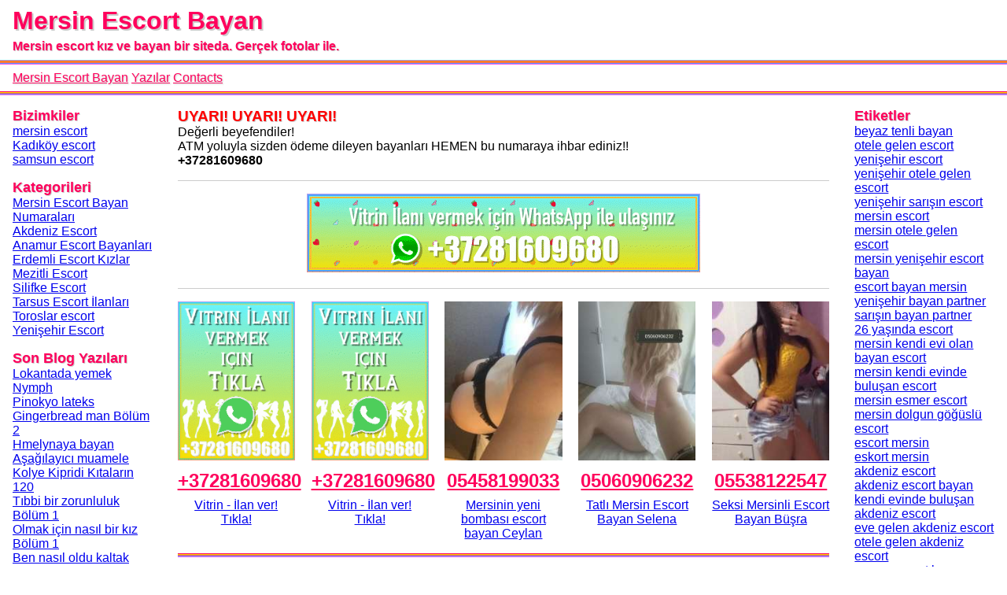

--- FILE ---
content_type: text/html; charset=UTF-8
request_url: https://www.alltattooideas.com/etiket/fit-vucutlu-escort/2
body_size: 12718
content:
    <!DOCTYPE html>
    <html lang="tr-TR">
    <head>
        <meta http-equiv="X-UA-Compatible" content="IE=edge">
	    <meta name="viewport" content="width=device-width, initial-scale=1">
        <meta http-equiv="Content-Type" content="text/html; charset=UTF-8" />
        <title>fit vücutlu escort | Mersin Escort Bayan #2</title>
        <meta name="description" content="fit vücutlu escort - Bizim yeni Mersin Escort Bayan sitesine hoş geldiniz.Mersinin en kaliteli escort bayanları sizin hizmetinizde, değerli beyefendiler.Bizim bayanları arayın, hayatın tadını çıkarın! #2">
        <meta name="googlebot" content="noarchive">
        <link rel="amphtml" href="https://bestofbest.alltattooideas.com/amp/etiket/fit-vucutlu-escort/2">
        <meta name="keywords" content="fit vücutlu escort, mersin escort, escort mersin, bayan escort mersin, escort bayan mersin, mersin escort bayan, escort kızlar mersin">
        <link rel="canonical" href="https://www.alltattooideas.com/etiket/fit-vucutlu-escort">
        <meta property="og:locale" content="tr_TR" />
        <meta property="og:type" content="website" />
        <meta property="og:title" content="fit vücutlu escort | Mersin Escort Bayan #2" />
        <meta property="og:description" content="fit vücutlu escort - Bizim yeni Mersin Escort Bayan sitesine hoş geldiniz.Mersinin en kaliteli escort bayanları sizin hizmetinizde, değerli beyefendiler.Bizim bayanları arayın, hayatın tadını çıkarın! #2" />
        <meta property="og:url" content="https://www.alltattooideas.com/etiket/fit-vucutlu-escort" />
        <meta property="og:site_name" content="Mersin Escort Bayan" />
        <meta property="og:image" content="https://www.alltattooideas.com/favicon-32x32.png">
        <meta name="twitter:card" content="summary" />
        <meta name="twitter:description" content="fit vücutlu escort - Bizim yeni Mersin Escort Bayan sitesine hoş geldiniz.Mersinin en kaliteli escort bayanları sizin hizmetinizde, değerli beyefendiler.Bizim bayanları arayın, hayatın tadını çıkarın! #2" />
        <meta name="twitter:title" content="fit vücutlu escort | Mersin Escort Bayan #2" />
        <link rel="apple-touch-icon" sizes="180x180" href="/apple-touch-icon.png">
		<link rel="icon" type="image/png" sizes="32x32" href="/favicon-32x32.png">
		<link rel="icon" type="image/png" sizes="16x16" href="/favicon-16x16.png">
		<link rel="manifest" href="/manifest.json">
		<link rel="manifest" href="/site.webmanifest">
		<meta name="mobile-web-app-capable" content="yes">
		<meta name="apple-mobile-web-app-capable" content="yes">
		<meta name="application-name" content="Mersin Escort">
		<meta name="apple-mobile-web-app-title" content="Escort">
		<meta name="theme-color" content="#000">
		<meta name="msapplication-navbutton-color" content="#000">
		<meta name="apple-mobile-web-app-status-bar-style" content="black-translucent">
		<meta name="msapplication-starturl" content="/">
		<link rel="mask-icon" href="/safari-pinned-tab.svg" color="#5bbad5">
		<meta name="msapplication-TileColor" content="#000">
		<meta name="theme-color" content="#000">
        <script type='application/ld+json'>{"@context":"http:\/\/schema.org","@type":"WebSite","@id":"#website","url":"https:\/\/www.alltattooideas.com","name":"fit vücutlu escort | Mersin Escort Bayan #2","alternateName":"Mersin Escort Bayan"}</script>
        <script type='application/ld+json'>{"@context":"http:\/\/schema.org","@type":"Person","url":"https:\/\/www.alltattooideas.com","sameAs":[],"@id":"#person","name":"Mersin Escort Bayan"}</script>
        <style>
            *{
                font-family: "Helvetica Neue", Helvetica, Arial, sans-serif;
                margin: 0;
                padding: 0;
            }

            ul li{
                list-style: none;
            }

            header{
                text-shadow: 2px 2px 0px #CCC;
            }

            header h1, header .like_h1{
                font-size: 2rem;
                padding: 0.5rem 1rem;
                padding-bottom: 0;
                color: #FF005C;
                font-weight: bold;
                margin-bottom: 0.3rem;
                display: block;
            }

            header h2, header .like_h2{
                padding: 0.5rem 1rem;
                padding-top: 0;
                font-size: 1rem;
                text-shadow: 1px 1px 0px #CCC;
                color: #FF005C;
                border-bottom: 1px solid #9BFFD9;
                font-weight: bold;
                margin-bottom: 0rem;
                display: block;
            }

            .ilan .sep{
                margin-top: 1rem;
            }

            .ilan .sep2{
                margin-bottom: 1rem;
            }

            .sep, .sep2{
                display: block;
                height: 1px;
                width: 100%;
            }

            .sep{
                border-top: 1px solid #FF005C;
                background-color: #FFDB00;
                border-bottom: 1px solid #FF5050;
            }

            .sep2{
                border-top: 1px solid #50A0FF;
                background-color: #FF50E9;
            }

            header nav, footer nav{
                padding: 0.5rem 1rem;
                background-color: #FFF;
                box-shadow: 0px 2px 0px #CCC;
            }

            header nav ul li, footer nav ul li{
                display: inline-block;
            }

            header nav ul li a, footer nav ul li a{
                color: #FF005C;
                text-shadow: 1px 1px 2px #CCC;
                text-decoration: underline;
                font-size: 1rem;
            }


            footer{
                text-align: center;
                border-top: 1px solid #FFDB00;
                color: #CCC;
            }

            #site-container{
                display: flex;
                flex-wrap: nowrap;
            }

            #site-main{
                width: 70%;
                margin: 1rem;
            }

            .side-panel{
                width: 15%;
                margin: 0 1rem;
                font-size: 1rem;
            }

            .side-panel h5, .ilan h5{
                font-size: 1.1rem;
                color: #FF005C;
                font-weight: bold;
                margin-top: 1rem;
                text-shadow: 1px 1px 0px #CCC;
            }

            .sayfalar{
                padding: 1rem 0;
            }

            .sayfalar li{
                display: inline-block;
                margin-right: 0.5rem;
            }

            .kopi{
                font-size: 0.7rem;
                color: #CCC;
                margin: 0.5rem;
            }

            .ilan{
                padding: 1rem 0;
                border-bottom: 1px solid #CCC;
            }

            .ilan:first-of-type{
                padding-top: 0;
            }

            .warning{
                color: #F00;
                text-shadow: 1px 1px 0px #CCC;
            }

            .hanalar{
                display: flex;
                flex-wrap: wrap;
                justify-content: space-between;
                justify-items: center;
                text-align: center;
            }

            .hana{
                width: 18%;
                text-align: center;
                vertical-align: middle;
            }

            .hana img{
                max-width: 100%;
            }

            .tel{
                margin: 0.5rem 0;
            }

            .tel a{
                color: #FF005C;
                font-weight: bolder;
            }

            .ilan .tel{
                font-size: 1.5rem;
            }

            .ilan .sekiller{
                text-align: center;
                margin: 1rem;
            }

            .ilan .sekiller img{
                vertical-align: middle;
                margin: 1rem;
            }

            .ilan .etiketler{
                margin: 0.5rem 0;
            }

            .ilan h1 {
                font-size: 2rem;
                color: #FF005C;
                text-shadow: 2px 2px 0px #CCC;
            }

            blockquote {
                border-left: 0.3rem solid #FF005C;
                margin: 1rem 0;
                padding: 1.5rem;
                quotes: "\2018""\2019";
                font-size: 1.4rem;
                color: #FFF;
                background-color: #ff899c;
            }
            blockquote:before {
                color: #FFF;
                content: open-quote;
                font-size: 4rem;
                line-height: 0.1rem;
                margin-right: 0.25rem;
                vertical-align: -0.4rem;
            }
            blockquote:after {
                color: #FFF;
                content: close-quote;
                font-size: 4rem;
                line-height: 0.1rem;
                margin-left: 0.25rem;
                vertical-align: -0.4rem;
            }
            blockquote p {
                display: inline;
            }

            .benzer{
            }

            .benzer img{
                vertical-align: middle;
                margin: 0.5rem 0.5rem 0.5rem 0;
            }

            .short-description{
                font-style: italic;
            }

            .short-description:first-letter{
                font-size: 2.0rem;
                font-weight: bolder;
                text-shadow: 1px 1px 0px #3B444C;
            }

            time{
                color: #FF005C;
                font-size: 0.5rem;
                font-style: italic;
            }

            .tags{
                column-count: 1;
                margin-bottom: 1rem;
            }

            @media only screen and (max-width:800px) {
                #site-container{
                    flex-wrap: wrap;
                }

                #site-main{
                    width: 100%;
                }

                .side-panel{
                    width: 100%;
                }

                .tags{
                    column-count: 3;
                    font-size: 2vmax;
                }

                .sayfalar{
                    border-bottom: 1px solid #CCC;
                }

                .side-panel h5:last-of-type{
                    margin-top: 0;
                }

                .hana .isim{
                    font-size: 2vmax;
                }


                .hana p.tel{
                    font-size: 2vmax;
                }
            }

            img {
                opacity: 1;
                transition: opacity 1s;

                max-width: 100%;
            }

            img[data-src] {
                opacity: 0;
            }
	    </style>
    </head>
    <body itemscope itemtype="http://schema.org/WebPage">
    <header itemscope itemtype="http://schema.org/WPHeader">
                <div class="logo">
                                <p class="like_h1" itemprop="name">Mersin Escort Bayan</p>
                    <h class="like_h2">Mersin escort kız ve bayan bir siteda. Gerçek fotolar ile.</h>
                        <div class="sep"></div>
            <div class="sep2"></div>
        </div>
        <nav itemscope itemtype="http://schema.org/SiteNavigationElement">
            <ul class="nmenu">
                		        	<li><a itemprop="url" href="https://www.alltattooideas.com" title="Mersin Escort Bayan"><span itemprop="name">Mersin Escort Bayan</span></a></li>
		        			                    <li><a itemprop="url" href="https://www.alltattooideas.com/blog" title="Yazılar"><span itemprop="name">Yazılar</span></a></li>
			                                <li><a itemprop="url" href="https://www.alltattooideas.com/contacts" title="Contacts"><span itemprop="name">Contacts</span></a></li>
                            </ul>
        </nav>
        <div class="sep"></div>
        <div class="sep2"></div>
    </header>
    <div id="site-container">
        <div class="side-panel" id="kategoriler"  role="complementary" itemscope itemtype="http://schema.org/WPSideBar">
            <h5 itemprop="name">Bizimkiler</h5>
<ul itemscope itemtype="http://schema.org/SiteNavigationElement">
	<li><a itemprop="url" href="https://www.mersinforum.net/"><span itemprop="name">mersin escort</span></a></li>
	<li><a itemprop="url" href="https://miladyescorts.com/"><span itemprop="name">Kadıköy escort</span></a></li>
	<li><a itemprop="url" href="https://www.samsunescortbayan.biz/"><span itemprop="name">samsun escort</span></a></li>
</ul>
<h5 itemprop="name">Kategorileri</h5>
<ul itemscope itemtype="http://schema.org/SiteNavigationElement">
<li><a itemprop="url" href="https://www.alltattooideas.com/kategori/mersin-escort-bayan-numaralari"><span itemprop="name">Mersin Escort Bayan Numaraları</span></a></li><li><a itemprop="url" href="https://www.alltattooideas.com/kategori/akdeniz-escort"><span itemprop="name">Akdeniz Escort</span></a></li><li><a itemprop="url" href="https://www.alltattooideas.com/kategori/anamur-escort-bayanlari"><span itemprop="name">Anamur Escort Bayanları</span></a></li><li><a itemprop="url" href="https://www.alltattooideas.com/kategori/erdemli-escort-kizlar"><span itemprop="name">Erdemli Escort Kızlar</span></a></li><li><a itemprop="url" href="https://www.alltattooideas.com/kategori/mezitli-escort"><span itemprop="name">Mezitli Escort</span></a></li><li><a itemprop="url" href="https://www.alltattooideas.com/kategori/silifke-escort"><span itemprop="name">Silifke Escort</span></a></li><li><a itemprop="url" href="https://www.alltattooideas.com/kategori/tarsus-escort-ilanlari"><span itemprop="name">Tarsus Escort İlanları</span></a></li><li><a itemprop="url" href="https://www.alltattooideas.com/kategori/toroslar-escort"><span itemprop="name">Toroslar escort</span></a></li><li><a itemprop="url" href="https://www.alltattooideas.com/kategori/yenisehir-escort"><span itemprop="name">Yenişehir Escort</span></a></li></ul>
<h5 itemprop="name">Son Blog Yazıları</h5>
<ul itemscope itemtype="http://schema.org/SiteNavigationElement">
<li><a itemprop="url" href="https://www.alltattooideas.com/blog/lokantada-yemek-35"><span itemprop="name">Lokantada yemek</span></a></li><li><a itemprop="url" href="https://www.alltattooideas.com/blog/nymph-34"><span itemprop="name">Nymph</span></a></li><li><a itemprop="url" href="https://www.alltattooideas.com/blog/pinokyo-lateks-33"><span itemprop="name">Pinokyo lateks</span></a></li><li><a itemprop="url" href="https://www.alltattooideas.com/blog/gingerbread-man-bolum-2-32"><span itemprop="name">Gingerbread man Bölüm 2</span></a></li><li><a itemprop="url" href="https://www.alltattooideas.com/blog/hmelynaya-bayan-31"><span itemprop="name">Hmelynaya bayan</span></a></li><li><a itemprop="url" href="https://www.alltattooideas.com/blog/asagilayici-muamele-30"><span itemprop="name">Aşağılayıcı muamele</span></a></li><li><a itemprop="url" href="https://www.alltattooideas.com/blog/kolye-kipridi-kitalarin-120-29"><span itemprop="name">Kolye Kipridi Kıtaların 120</span></a></li><li><a itemprop="url" href="https://www.alltattooideas.com/blog/tibbi-bir-zorunluluk-bolum-1-27"><span itemprop="name">Tıbbi bir zorunluluk Bölüm 1</span></a></li><li><a itemprop="url" href="https://www.alltattooideas.com/blog/olmak-icin-nasil-bir-kiz-bolum-1-28"><span itemprop="name">Olmak için nasıl bir kız Bölüm 1</span></a></li><li><a itemprop="url" href="https://www.alltattooideas.com/blog/ben-nasil-oldu-kaltak-(intro)-26"><span itemprop="name">Ben nasıl oldu kaltak (Intro)</span></a></li></ul>        </div>
        <div role="main" itemscope itemprop="mainContentOfPage" id="site-main">
            <div class="ilan">
	<h3 class="warning">UYARI! UYARI! UYARI!</h3>
	<p>Değerli beyefendiler!</p>
	<p>ATM yoluyla sizden ödeme dileyen bayanları HEMEN bu numaraya ihbar ediniz!!</p>
	<p><strong>+37281609680</strong></p>
</div>
<div class="ilan">
    <div align="center">
        <a href="https://www.alltattooideas.com/contacts"><img alt="Contacts" class="lazy" data-src="https://www.alltattooideas.com/vertical.png"/></a>
    </div>
</div>
<div class="ilan hanalar">
    <div class="hana">
    <a href="https://www.alltattooideas.com/contacts"><img class="lazy" alt="Vitrin - İlan ver!<br>Tıkla!" data-src="https://www.alltattooideas.com/horizontal.png"/></a>
    <p class="tel">
        <a href="https://www.alltattooideas.com/contacts">+37281609680</a>
    </p>
    <p class="isim">
        <a href="https://www.alltattooideas.com/contacts">Vitrin - İlan ver!<br>Tıkla!</a>
    </p>
</div><div class="hana">
    <a href="https://www.alltattooideas.com/contacts"><img class="lazy" alt="Vitrin - İlan ver!<br>Tıkla!" data-src="https://www.alltattooideas.com/horizontal.png"/></a>
    <p class="tel">
        <a href="https://www.alltattooideas.com/contacts">+37281609680</a>
    </p>
    <p class="isim">
        <a href="https://www.alltattooideas.com/contacts">Vitrin - İlan ver!<br>Tıkla!</a>
    </p>
</div><div class="hana">
    <a href="https://www.alltattooideas.com/bayan/mersinin-yeni-bombasi-escort-bayan-ceylan-14"><img class="lazy" alt="Mersinin yeni bombası escort bayan Ceylan" data-src="https://www.alltattooideas.com/uploads/crop/170/230/mersinin-yeni-bombasi-escort-bayan-ceylan-14-3.jpg"/></a>
    <p class="tel">
        <a href="https://www.alltattooideas.com/bayan/mersinin-yeni-bombasi-escort-bayan-ceylan-14">05458199033</a>
    </p>
    <p class="isim">
        <a href="https://www.alltattooideas.com/bayan/mersinin-yeni-bombasi-escort-bayan-ceylan-14">Mersinin yeni bombası escort bayan Ceylan</a>
    </p>
</div><div class="hana">
    <a href="https://www.alltattooideas.com/bayan/tatli-mersin-escort-bayan-selena-3"><img class="lazy" alt="Tatlı Mersin Escort Bayan Selena" data-src="https://www.alltattooideas.com/uploads/crop/170/230/tatli-mersin-escort-bayan-selena-3-3.jpg"/></a>
    <p class="tel">
        <a href="https://www.alltattooideas.com/bayan/tatli-mersin-escort-bayan-selena-3">05060906232</a>
    </p>
    <p class="isim">
        <a href="https://www.alltattooideas.com/bayan/tatli-mersin-escort-bayan-selena-3">Tatlı Mersin Escort Bayan Selena</a>
    </p>
</div><div class="hana">
    <a href="https://www.alltattooideas.com/bayan/seksi-mersinli-escort-bayan-busra-4"><img class="lazy" alt="Seksi Mersinli Escort Bayan Büşra" data-src="https://www.alltattooideas.com/uploads/crop/170/230/seksi-mersinli-escort-bayan-busra-4-2.jpg"/></a>
    <p class="tel">
        <a href="https://www.alltattooideas.com/bayan/seksi-mersinli-escort-bayan-busra-4">05538122547</a>
    </p>
    <p class="isim">
        <a href="https://www.alltattooideas.com/bayan/seksi-mersinli-escort-bayan-busra-4">Seksi Mersinli Escort Bayan Büşra</a>
    </p>
</div>                <div class="sep"></div>
                <div class="sep2"></div>
                <div class="hana">
    <a href="https://www.alltattooideas.com/bayan/erdemli-mersin-escort-bayan-didem-5"><img class="lazy" alt="Erdemli Mersin Escort Bayan Didem" data-src="https://www.alltattooideas.com/uploads/crop/170/230/erdemli-mersin-escort-bayan-didem-5-3.jpg"/></a>
    <p class="tel">
        <a href="https://www.alltattooideas.com/bayan/erdemli-mersin-escort-bayan-didem-5">05388559433</a>
    </p>
    <p class="isim">
        <a href="https://www.alltattooideas.com/bayan/erdemli-mersin-escort-bayan-didem-5">Erdemli Mersin Escort Bayan Didem</a>
    </p>
</div><div class="hana">
    <a href="https://www.alltattooideas.com/contacts"><img class="lazy" alt="Vitrin - İlan ver!<br>Tıkla!" data-src="https://www.alltattooideas.com/horizontal.png"/></a>
    <p class="tel">
        <a href="https://www.alltattooideas.com/contacts">+37281609680</a>
    </p>
    <p class="isim">
        <a href="https://www.alltattooideas.com/contacts">Vitrin - İlan ver!<br>Tıkla!</a>
    </p>
</div><div class="hana">
    <a href="https://www.alltattooideas.com/bayan/son-kalite-mersin-escort-bayan-nurgul-7"><img class="lazy" alt="Son kalite Mersin Escort Bayan Nurgül" data-src="https://www.alltattooideas.com/uploads/crop/170/230/son-kalite-mersin-escort-bayan-nurgul-7-5.jpg"/></a>
    <p class="tel">
        <a href="https://www.alltattooideas.com/bayan/son-kalite-mersin-escort-bayan-nurgul-7">05419017759</a>
    </p>
    <p class="isim">
        <a href="https://www.alltattooideas.com/bayan/son-kalite-mersin-escort-bayan-nurgul-7">Son kalite Mersin Escort Bayan Nurgül</a>
    </p>
</div><div class="hana">
    <a href="https://www.alltattooideas.com/bayan/toroslar-yeni-seksapel-escort-mariana-10"><img class="lazy" alt="Toroslar yeni seksapel escort Mariana" data-src="https://www.alltattooideas.com/uploads/crop/170/230/toroslar-yeni-seksapel-escort-mariana-10-2.jpg"/></a>
    <p class="tel">
        <a href="https://www.alltattooideas.com/bayan/toroslar-yeni-seksapel-escort-mariana-10">05394409765</a>
    </p>
    <p class="isim">
        <a href="https://www.alltattooideas.com/bayan/toroslar-yeni-seksapel-escort-mariana-10">Toroslar yeni seksapel escort Mariana</a>
    </p>
</div><div class="hana">
    <a href="https://www.alltattooideas.com/contacts"><img class="lazy" alt="Vitrin - İlan ver!<br>Tıkla!" data-src="https://www.alltattooideas.com/horizontal.png"/></a>
    <p class="tel">
        <a href="https://www.alltattooideas.com/contacts">+37281609680</a>
    </p>
    <p class="isim">
        <a href="https://www.alltattooideas.com/contacts">Vitrin - İlan ver!<br>Tıkla!</a>
    </p>
</div></div>                <div class="ilan">
	                <div class="breadcrumbs">
					    <h3 itemscope itemtype="http://schema.org/BreadcrumbList">
					        <span itemprop="itemListElement" itemscope itemtype="http://schema.org/ListItem"><a itemprop="url" href="https://www.alltattooideas.com" class="bread"><span itemprop="name">Mersin Escort Bayan</span></a></span> &raquo;
					    </h3>
					    <h1><span itemprop="itemListElement" itemscope itemtype="http://schema.org/ListItem"><strong itemprop="name">fit vücutlu escort</strong></span></h1>
					</div>
                </div>
                
<div class="ilan">
	<h2><a href="https://www.alltattooideas.com/bayan/kusursuz-masaj-yapan-kiz-hurriyet-2741">Kusursuz masaj yapan kız Hürriyet</a></h2>
	<div class="sekiller">
							<a href="https://www.alltattooideas.com/bayan/kusursuz-masaj-yapan-kiz-hurriyet-2741"><img alt="Kusursuz masaj yapan kız Hürriyet" data-src="https://www.alltattooideas.com/uploads/200/kusursuz-masaj-yapan-kiz-hurriyet-2741-1.jpg"></a>
							<a href="https://www.alltattooideas.com/bayan/kusursuz-masaj-yapan-kiz-hurriyet-2741"><img alt="Kusursuz masaj yapan kız Hürriyet" data-src="https://www.alltattooideas.com/uploads/200/kusursuz-masaj-yapan-kiz-hurriyet-2741-2.jpg"></a>
							<a href="https://www.alltattooideas.com/bayan/kusursuz-masaj-yapan-kiz-hurriyet-2741"><img alt="Kusursuz masaj yapan kız Hürriyet" data-src="https://www.alltattooideas.com/uploads/200/kusursuz-masaj-yapan-kiz-hurriyet-2741-3.jpg"></a>
			</div>
	<div class="tel">
	   <a href="tel:"> </a>
	</div>
	<div>
		Tam sürtme gören kız Hürriyet. Merhaba değerli beyler iki kız arkadaş benzer ilişkide escort olmaya karar verdik. Görüşmelerimiz şişli escort tıpkı &#8217;deki evinde gerçekleşmektedir. münasebetde Bakım cazip biçimde sex memnuniyeti verecek popüler son derece titiz ve etkisiyle hazzı üst noktalara taşımasını nefis bilen endamıyla benzersi hatunlardanım, bir arada olduğu gençlere uç noktalarda birliktelik kalitesi verecek dek özgür takılan seksapel şeylerdenim mesleğimi kalpten icra eden biriyimdir. ilişkide Bu bu yuzden de size tatmin sağlamak nedeniyle bileyimden gelen her bir şeyi her türlü zaman veriyorum <strong>escort akdeniz</strong> ve de bu konuda oldukça iddialı olduğumu belirmek istiyorum. ilişkide Kültürlü, her türlü konuda sohbet edebilen, hedd ve kısıtsız heyecanlar yaşamaktan  haz  <br> duyan, yeniliklere açık, çok yönlü beyefendilerle arkadaş olmayı arzusunda olan biriyim. münasebetde İstanbul escort karı tıpkı siz erlerin her türlü türlü yatak oyunlarinize arkadaşlık etmekten geniş lezzet <br> duyuyorum. münasebetde Alıcı fiziği ile misafirlerini karşılayan Nazlı, bütün zaman tecrübesi hesabında onlara hoş vakitler yaşatabilmektedir. temasda Her türlü benim ile her birge vakit geçirmek isteyeceksiniz. temasda		<a href="https://www.alltattooideas.com/bayan/kusursuz-masaj-yapan-kiz-hurriyet-2741">Devam...</a>
	</div>
	<div class="etiketler">
						<span><a rel="nofollow" href="https://www.alltattooideas.com/etiket/silifke-escort-bayan">silifke escort bayan</a></span>
						<span><a rel="nofollow" href="https://www.alltattooideas.com/etiket/fit-vucutlu-escort">fit vücutlu escort</a></span>
						<span><a rel="nofollow" href="https://www.alltattooideas.com/etiket/toroslar-kendi-evinde-bulusan-escort-bayan">toroslar kendi evinde buluşan escort bayan</a></span>
						<span><a rel="nofollow" href="https://www.alltattooideas.com/etiket/atesli-escort">ateşli escort</a></span>
			</div>
	<time datetime="2025-09-17 10:42:24">17 Eylül 2025 10:42:24</time>
</div>
<div class="ilan">
	<h2><a href="https://www.alltattooideas.com/bayan/elit-gercek-fotografli-fikret-2732">Elit gerçek fotoğraflı Fikret</a></h2>
	<div class="sekiller">
							<a href="https://www.alltattooideas.com/bayan/elit-gercek-fotografli-fikret-2732"><img alt="Elit gerçek fotoğraflı Fikret" data-src="https://www.alltattooideas.com/uploads/200/elit-gercek-fotografli-fikret-2732-1.jpg"></a>
							<a href="https://www.alltattooideas.com/bayan/elit-gercek-fotografli-fikret-2732"><img alt="Elit gerçek fotoğraflı Fikret" data-src="https://www.alltattooideas.com/uploads/200/elit-gercek-fotografli-fikret-2732-2.jpg"></a>
							<a href="https://www.alltattooideas.com/bayan/elit-gercek-fotografli-fikret-2732"><img alt="Elit gerçek fotoğraflı Fikret" data-src="https://www.alltattooideas.com/uploads/200/elit-gercek-fotografli-fikret-2732-3.jpg"></a>
			</div>
	<div class="tel">
	   <a href="tel:"> </a>
	</div>
	<div>
		Kaliteli asıl fotoğraflı Fikret. Selam ben Cemre yaşım 28 kilom 65 boyum 162. 23 yaşım vardır 1. temasda Tadımı en güzel olan konumların da sizler üçün sunarak taze olan bu tatlar göre tecrübe elde etmenizi de sağlayarak en bütün olan hizmetim içeriden farkımı da yaşamanız nedeniyle bekliyorum. münasebetde Zıt birliktelik bağ ve kondomsuz münasebet hariç herşey diyebiliriz. münasebetde Kaliteli, ateşli ve hedd ve kısıtsız olan <strong>tarsus yenice escort</strong> görüşmelerimde yer almaya gelmiş o erkeklere kendimi vermekten, samimiyetimi dayatmaktan, onlardan da tıpkı şeyleri beklemekten de mesela asla zıt durmam durmayacağım da. münasebetde Geri ilişki ve condomsuz ilişki elbette yapmıyorum. fotoğraflar amatör çekimdir ve benimdir. temasda E hali ile benim benzer olacak olan hepsi erkek ile her birlikte de ateşli anlarımı zevkini elde etmek göre şurda yerimi almış bulunuyorum diyebilirim. ilişkide		<a href="https://www.alltattooideas.com/bayan/elit-gercek-fotografli-fikret-2732">Devam...</a>
	</div>
	<div class="etiketler">
						<span><a rel="nofollow" href="https://www.alltattooideas.com/etiket/kendi-yeri-olan-mezitli-escort">kendi yeri olan mezitli escort</a></span>
						<span><a rel="nofollow" href="https://www.alltattooideas.com/etiket/gercek-fotografli-mezitli-escort">gerçek fotoğraflı mezitli escort</a></span>
						<span><a rel="nofollow" href="https://www.alltattooideas.com/etiket/fit-vucutlu-escort">fit vücutlu escort</a></span>
						<span><a rel="nofollow" href="https://www.alltattooideas.com/etiket/gercek-fotografli-toroslar-escort">gerçek fotoğraflı toroslar escort</a></span>
			</div>
	<time datetime="2025-09-14 07:52:32">14 Eylül 2025 07:52:32</time>
</div>
<div class="ilan">
	<h2><a href="https://www.alltattooideas.com/bayan/bastan-cikaran-balik-etli-kiz-aysan-2721">Baştan çıkaran balık etli kız Ayşan</a></h2>
	<div class="sekiller">
							<a href="https://www.alltattooideas.com/bayan/bastan-cikaran-balik-etli-kiz-aysan-2721"><img alt="Baştan çıkaran balık etli kız Ayşan" data-src="https://www.alltattooideas.com/uploads/200/bastan-cikaran-balik-etli-kiz-aysan-2721-1.jpg"></a>
							<a href="https://www.alltattooideas.com/bayan/bastan-cikaran-balik-etli-kiz-aysan-2721"><img alt="Baştan çıkaran balık etli kız Ayşan" data-src="https://www.alltattooideas.com/uploads/200/bastan-cikaran-balik-etli-kiz-aysan-2721-2.jpg"></a>
							<a href="https://www.alltattooideas.com/bayan/bastan-cikaran-balik-etli-kiz-aysan-2721"><img alt="Baştan çıkaran balık etli kız Ayşan" data-src="https://www.alltattooideas.com/uploads/200/bastan-cikaran-balik-etli-kiz-aysan-2721-3.jpg"></a>
			</div>
	<div class="tel">
	   <a href="tel:"> </a>
	</div>
	<div>
		Yeniden çıkaran balık etli kız Ayşan. Erkekler merhaba ben Kayra, İstanbul&#8217;un en iyi çıtır eskort kızlarından biriyim. Herkese İstanbul&#8217;dan Sevgiler. Boyumla ve kilomla sizleri mest edebilecek bu dünyadan alıp sana farklı rüyalara hayallere götürebilecek bir bayanım. 69, kilom 62 dir.  Fotolarımdan da zayıf çok verdiğim hizmetleri anlarsınız zaten. ilişkide Ama ben görüşmelerimden önce <strong>esc mersin</strong> müşterimin fantezisini öğrenerek kendimi ona nedeniyle hazırlıyor ve görüşmeye o şekilde gidiyorum. temasda şehrin escort hayatının bir süredir içinde çalışmaktayım ve aslında da zarif olduğumu söyleyebilirim, çünkü benim hepsi memnuniyetim müşterimin güzel olmuş halde, iyi bir şekilde gülümseyerek bana attığı bakışlardan aldığım hazda gizlidir.   Eks birliktelik ilişkiye girmiyorum. münasebetde		<a href="https://www.alltattooideas.com/bayan/bastan-cikaran-balik-etli-kiz-aysan-2721">Devam...</a>
	</div>
	<div class="etiketler">
						<span><a rel="nofollow" href="https://www.alltattooideas.com/etiket/fit-vucutlu-escort">fit vücutlu escort</a></span>
						<span><a rel="nofollow" href="https://www.alltattooideas.com/etiket/gercek-fotografli-tarsus-escort-bayan">gerçek fotoğraflı tarsus escort bayan</a></span>
						<span><a rel="nofollow" href="https://www.alltattooideas.com/etiket/toroslar-escort">toroslar escort</a></span>
						<span><a rel="nofollow" href="https://www.alltattooideas.com/etiket/kumral-escort">kumral escort</a></span>
			</div>
	<time datetime="2025-09-10 10:12:10">10 Eylül 2025 10:12:10</time>
</div>
<div class="ilan">
	<h2><a href="https://www.alltattooideas.com/bayan/benzersiz-masoz-kadin-diler-2720">Benzersiz masöz kadın Diler</a></h2>
	<div class="sekiller">
							<a href="https://www.alltattooideas.com/bayan/benzersiz-masoz-kadin-diler-2720"><img alt="Benzersiz masöz kadın Diler" data-src="https://www.alltattooideas.com/uploads/200/benzersiz-masoz-kadin-diler-2720-1.jpeg"></a>
							<a href="https://www.alltattooideas.com/bayan/benzersiz-masoz-kadin-diler-2720"><img alt="Benzersiz masöz kadın Diler" data-src="https://www.alltattooideas.com/uploads/200/benzersiz-masoz-kadin-diler-2720-2.jpeg"></a>
							<a href="https://www.alltattooideas.com/bayan/benzersiz-masoz-kadin-diler-2720"><img alt="Benzersiz masöz kadın Diler" data-src="https://www.alltattooideas.com/uploads/200/benzersiz-masoz-kadin-diler-2720-3.jpeg"></a>
			</div>
	<div class="tel">
	   <a href="tel:"> </a>
	</div>
	<div>
		Unutamayacağınız masöz karı Diler. Bundan bu gibi tenha duş almaktan farklı fantezilerden sıkılan beyler merhaba ben erkekleri bu dertlerinizden ve aklınızdan çıkmak bilmeyen fantezileriniz den kurtaracak olan eskort bayanım.  30 yaşım var 172 boyunda, 70 kilo rus bir güzelim. münasebetde İstanbul&#8217;a taze taşınan Karina gene de önce eskortluk deneyimi yaşamadığını ve bu işe ham girdiğini <strong>mersin escort sitesi</strong> belirtiyor. ilişkide Dizi dışarısı spor etine zevkli geceleri teklif dair pek mahir bir harika eş aynı ne gerekiyorsa bunu da sağlamaktan zevk aldığımı söylemeliyim.  hususi<br> içeriden bir kızım. 65 uzunluqunda ve 50 kilodur. ndayım, özellikle otel görüşmesi yapıyorum, evlere gelmiyom özel yerim yok.  Yepyeni son eklenen bayan profillerini keyifle incelemeye razı mısınız?tel :. münasebetde		<a href="https://www.alltattooideas.com/bayan/benzersiz-masoz-kadin-diler-2720">Devam...</a>
	</div>
	<div class="etiketler">
						<span><a rel="nofollow" href="https://www.alltattooideas.com/etiket/26-yasinda-escort">26 yaşında escort</a></span>
						<span><a rel="nofollow" href="https://www.alltattooideas.com/etiket/kendi-yeri-olan-mezitli-escort">kendi yeri olan mezitli escort</a></span>
						<span><a rel="nofollow" href="https://www.alltattooideas.com/etiket/fit-vucutlu-escort">fit vücutlu escort</a></span>
						<span><a rel="nofollow" href="https://www.alltattooideas.com/etiket/otele-gelen-mersin-escort">otele gelen mersin escort</a></span>
			</div>
	<time datetime="2025-09-10 09:19:11">10 Eylül 2025 09:19:11</time>
</div>
<div class="ilan">
	<h2><a href="https://www.alltattooideas.com/bayan/sik-on-sevisme-yapan-kadin-ismihan-2703">Şık ön sevişme yapan kadın Ismihan</a></h2>
	<div class="sekiller">
							<a href="https://www.alltattooideas.com/bayan/sik-on-sevisme-yapan-kadin-ismihan-2703"><img alt="Şık ön sevişme yapan kadın Ismihan" data-src="https://www.alltattooideas.com/uploads/200/sik-on-sevisme-yapan-kadin-ismihan-2703-1.jpeg"></a>
							<a href="https://www.alltattooideas.com/bayan/sik-on-sevisme-yapan-kadin-ismihan-2703"><img alt="Şık ön sevişme yapan kadın Ismihan" data-src="https://www.alltattooideas.com/uploads/200/sik-on-sevisme-yapan-kadin-ismihan-2703-2.jpeg"></a>
							<a href="https://www.alltattooideas.com/bayan/sik-on-sevisme-yapan-kadin-ismihan-2703"><img alt="Şık ön sevişme yapan kadın Ismihan" data-src="https://www.alltattooideas.com/uploads/200/sik-on-sevisme-yapan-kadin-ismihan-2703-3.jpeg"></a>
			</div>
	<div class="tel">
	   <a href="tel:"> </a>
	</div>
	<div>
		Etkileyici ön sex gören eş Ismihan. Beyefendiler merhaba. Herkese İstanbul&#8217;dan Sevgiler. Sıcacık ilişkileri arzusunda olan ve keyfiyetli baylara de bunları yaşatan Vika. münasebetde İnsanoğlunun yapısı gereğince herhangi bir şekilde bu stil yalnız düze olan yaşantılar içinde çok uzun bir süre yaşayabilmesine imkan yoktur bence.  Gizli hayaller ile türk lokumu kıvamında dünyamda emin ol ki erkeklerin <strong>escort akdeniz</strong> nedeniyle de bir yer var. ilişkide sınırsız bir bayan escort arıyorsanız, vücudumun güzelliyle eşsiz bir münasebet içerisinde yer alabilmek ve bir sevgili edasıyla spor keyif sürmek göre beni kesinlikle seçenek etmelisiniz.  Benim tıpkı seks  yapmaga aşık olan ve nefessiz şekilde seks yapabileceğim sekse seven baylara ihtiyacım var. ilişkide Hizmetlerimde sınır tanımıyorum. temasda		<a href="https://www.alltattooideas.com/bayan/sik-on-sevisme-yapan-kadin-ismihan-2703">Devam...</a>
	</div>
	<div class="etiketler">
						<span><a rel="nofollow" href="https://www.alltattooideas.com/etiket/kendi-yeri-olan-escort-bayan">kendi yeri olan escort bayan</a></span>
						<span><a rel="nofollow" href="https://www.alltattooideas.com/etiket/kendi-yeri-olan-tarsus-escort-bayan">kendi yeri olan tarsus escort bayan</a></span>
						<span><a rel="nofollow" href="https://www.alltattooideas.com/etiket/fit-vucutlu-escort">fit vücutlu escort</a></span>
						<span><a rel="nofollow" href="https://www.alltattooideas.com/etiket/otele">otele</a></span>
			</div>
	<time datetime="2025-09-04 14:49:37">04 Eylül 2025 14:49:37</time>
</div>
<div class="ilan">
	<h2><a href="https://www.alltattooideas.com/bayan/etkileyici-genc-hanim-akasya-2683">Etkileyici genç hanım Akasya</a></h2>
	<div class="sekiller">
							<a href="https://www.alltattooideas.com/bayan/etkileyici-genc-hanim-akasya-2683"><img alt="Etkileyici genç hanım Akasya" data-src="https://www.alltattooideas.com/uploads/200/etkileyici-genc-hanim-akasya-2683-1.jpg"></a>
							<a href="https://www.alltattooideas.com/bayan/etkileyici-genc-hanim-akasya-2683"><img alt="Etkileyici genç hanım Akasya" data-src="https://www.alltattooideas.com/uploads/200/etkileyici-genc-hanim-akasya-2683-2.jpg"></a>
							<a href="https://www.alltattooideas.com/bayan/etkileyici-genc-hanim-akasya-2683"><img alt="Etkileyici genç hanım Akasya" data-src="https://www.alltattooideas.com/uploads/200/etkileyici-genc-hanim-akasya-2683-3.jpg"></a>
			</div>
	<div class="tel">
	   <a href="tel:"> </a>
	</div>
	<div>
		Yakışıklı çıtır bayan Akasya. Dertleşmek konuşmak insanları rahatlatır diye biliyorum.  Nefis 22 yaşındayım, arkadaşım Sultan 24 yaşında. temasda Bundan şöyle bundan sonrasında da minik miktar alışılagelen görüşmelerden daha da dolaylı anın yaşanması, tatın da kat be kat henüz da özeli aynı adlandırılması herhangi tarzda de zor değil. ilişkide Resimlerin hepsini ben kendim çektim ve tamamı orijinaldir, amatör değildir geldiğim zaman resimlerin dışarıya tek çıkarsa ilişkiyi sonlandırma hakkınız mevcuttur. Hızlı bir <strong>mersin mezitli escort</strong> sağ tarzım var. 72 boyunda, 65 kiloda, yaşantısında her daim spor olan, güzel fizikli bir eş escortum. bilhassa 4 &#8211; 5 yıldız otelende buluşmalar gerçekleştiriyorum çeşitli yerde görüşmem yoktur. münasebetde Her vakit sizi tatlı yaşamaya hazır işinde son sınıf başarılı olan, istenecek tüm münasebetde Escort cinsel organı olan pozisyonlarda en özelini sergileyecek dek işine hakim endamı mükemmel kızlarla son kalite özel ortamların tadını sürecek mutlu olacaksınız. münasebetde		<a href="https://www.alltattooideas.com/bayan/etkileyici-genc-hanim-akasya-2683">Devam...</a>
	</div>
	<div class="etiketler">
						<span><a rel="nofollow" href="https://www.alltattooideas.com/etiket/mersin-kendi-evinde-bulusan-escort">mersin kendi evinde buluşan escort</a></span>
						<span><a rel="nofollow" href="https://www.alltattooideas.com/etiket/anamur-escort">anamur escort</a></span>
						<span><a rel="nofollow" href="https://www.alltattooideas.com/etiket/fit-vucutlu-escort">fit vücutlu escort</a></span>
						<span><a rel="nofollow" href="https://www.alltattooideas.com/etiket/kumral-escort">kumral escort</a></span>
			</div>
	<time datetime="2025-08-28 22:56:08">28 Ağustos 2025 22:56:08</time>
</div>
<div class="ilan">
	<h2><a href="https://www.alltattooideas.com/bayan/elit-genc-kiz-gungor-2662">Elit genç kız Güngör</a></h2>
	<div class="sekiller">
							<a href="https://www.alltattooideas.com/bayan/elit-genc-kiz-gungor-2662"><img alt="Elit genç kız Güngör" data-src="https://www.alltattooideas.com/uploads/200/elit-genc-kiz-gungor-2662-1.jpeg"></a>
							<a href="https://www.alltattooideas.com/bayan/elit-genc-kiz-gungor-2662"><img alt="Elit genç kız Güngör" data-src="https://www.alltattooideas.com/uploads/200/elit-genc-kiz-gungor-2662-2.jpeg"></a>
							<a href="https://www.alltattooideas.com/bayan/elit-genc-kiz-gungor-2662"><img alt="Elit genç kız Güngör" data-src="https://www.alltattooideas.com/uploads/200/elit-genc-kiz-gungor-2662-3.jpeg"></a>
			</div>
	<div class="tel">
	   <a href="tel:"> </a>
	</div>
	<div>
		Keyfiyetli çıtır kız Güngör. sınırsız escort Kübra ilişkide ilgili yapılan temasda escort kadın ve escort temasda eş bilgilerini yaşayan benzer veren  Sitesinden en hayat olan escort bayan ve bayan escort reklam bilgilerini hayat farksız görebilirsiniz. temasda Asla pişman sürdürmek istemiyorsanız ve sımsıcak spesiyal<br> anlar giyinmek istiyorsanız münasebetde escort bayan zeynep ‘i aramakta fayda var. münasebetde Dışarı sadece dairesinde görüşmekte.  Herkesin zevkinin başka olduğunu biliyorum ve o şuna nedeniyle de kendimle aşırı barışık bir İstanbul escort kadınım. temasda 20 yaşındayım, Geri birliktelik <strong>toroslar escort</strong> ve cim cif yapmıyorum, kondomsuz kalmıyorum. ilişkide Sizler nedeniyle özet olarak özetlemem gerekirse ki yalnız sosyal medyada karşınıza çıkabilecek o ihtiraslı<br> vücutlarla kendimi anlatabilirim, geniş balıketli kalçalara, tapılası derecede iyi ve kolay bacaklara, incecik ve iki elinizle kolaya kavrayabileceğiniz müthiş bir bele sahibim. Bana ulaşın ve sana hatırlanmaya değer bir öpüşme tecrübesini yaşatma imkânı sağlayayım sizi ben münasebetde eş eskort kadınınız Bahar sizi gözlüyor<br> olacağım. hususi<br> randevularımı ndaki otellerde ya da 4 &#8211; 5 yıldız dairesinde gerçekleştiriyorum. ilişkide		<a href="https://www.alltattooideas.com/bayan/elit-genc-kiz-gungor-2662">Devam...</a>
	</div>
	<div class="etiketler">
						<span><a rel="nofollow" href="https://www.alltattooideas.com/etiket/mersin-dolgun-goguslu-escort">mersin dolgun göğüslü escort</a></span>
						<span><a rel="nofollow" href="https://www.alltattooideas.com/etiket/gercek-fotografli-mezitli-escort">gerçek fotoğraflı mezitli escort</a></span>
						<span><a rel="nofollow" href="https://www.alltattooideas.com/etiket/fit-vucutlu-escort">fit vücutlu escort</a></span>
						<span><a rel="nofollow" href="https://www.alltattooideas.com/etiket/kumral-tenli">kumral tenli</a></span>
			</div>
	<time datetime="2025-08-22 02:07:54">22 Ağustos 2025 02:07:54</time>
</div>
<div class="ilan">
	<h2><a href="https://www.alltattooideas.com/bayan/kusursuz-dans-yapan-eskort-pelin-2659">Kusursuz dans yapan eskort Pelin</a></h2>
	<div class="sekiller">
							<a href="https://www.alltattooideas.com/bayan/kusursuz-dans-yapan-eskort-pelin-2659"><img alt="Kusursuz dans yapan eskort Pelin" data-src="https://www.alltattooideas.com/uploads/200/kusursuz-dans-yapan-eskort-pelin-2659-1.jpg"></a>
							<a href="https://www.alltattooideas.com/bayan/kusursuz-dans-yapan-eskort-pelin-2659"><img alt="Kusursuz dans yapan eskort Pelin" data-src="https://www.alltattooideas.com/uploads/200/kusursuz-dans-yapan-eskort-pelin-2659-2.jpg"></a>
							<a href="https://www.alltattooideas.com/bayan/kusursuz-dans-yapan-eskort-pelin-2659"><img alt="Kusursuz dans yapan eskort Pelin" data-src="https://www.alltattooideas.com/uploads/200/kusursuz-dans-yapan-eskort-pelin-2659-3.jpg"></a>
			</div>
	<div class="tel">
	   <a href="tel:"> </a>
	</div>
	<div>
		Tam dans eden escort Pelin. özellikle bekâr beyler devamlı bir cinsi temas hayatları olmadığından şikâyet ederken, alacakları temasda yakası eskort hizmetleri onların bu sorununu ortadan kaldırabilmektedir. temasda Diri. ilişkide İşimin hakkını veren bir eş aynı ağzının tadını bilen erkeklere bakım yaşatmak isterim. ilişkide üniversite mezunuyum. münasebetde Randevular göre spesiyal<br> evi bulunmadığından beyefendilerin <strong>mersin merkez escort</strong> Evi̇ni̇zde Ofi̇si̇ni̇zde Ve Oteli̇ni̇zde görüşüyor. ilişkide Sizleri tatmin edebilmek nedeniyle kucak dansı, striptiz, masaj, oral eşeyli bağ ve duşta cinsel ilişki dahil her bir muhtelif talebinize olumlu yanıt vereceğimi garanti etmekteyim. münasebetde Günlük sadece 1 tamam da 2 kişiyle görüşüyorum, çok görüş yapmıyorum. temasda Herkesin anlatamadığı gizli fantazileri vardır .		<a href="https://www.alltattooideas.com/bayan/kusursuz-dans-yapan-eskort-pelin-2659">Devam...</a>
	</div>
	<div class="etiketler">
						<span><a rel="nofollow" href="https://www.alltattooideas.com/etiket/silifke-escort-bayan">silifke escort bayan</a></span>
						<span><a rel="nofollow" href="https://www.alltattooideas.com/etiket/tarsus-escort">tarsus escort</a></span>
						<span><a rel="nofollow" href="https://www.alltattooideas.com/etiket/fit-vucutlu-escort">fit vücutlu escort</a></span>
						<span><a rel="nofollow" href="https://www.alltattooideas.com/etiket/toroslar-eve-gelen-escort-bayan">toroslar eve gelen escort bayan</a></span>
			</div>
	<time datetime="2025-08-21 00:36:16">21 Ağustos 2025 00:36:16</time>
</div>
<div class="ilan">
	<h2><a href="https://www.alltattooideas.com/bayan/simarik-saksocu-hanim-fikret-2612">Şımarık saksocu hanım Fikret</a></h2>
	<div class="sekiller">
							<a href="https://www.alltattooideas.com/bayan/simarik-saksocu-hanim-fikret-2612"><img alt="Şımarık saksocu hanım Fikret" data-src="https://www.alltattooideas.com/uploads/200/simarik-saksocu-hanim-fikret-2612-1.jpeg"></a>
							<a href="https://www.alltattooideas.com/bayan/simarik-saksocu-hanim-fikret-2612"><img alt="Şımarık saksocu hanım Fikret" data-src="https://www.alltattooideas.com/uploads/200/simarik-saksocu-hanim-fikret-2612-2.jpeg"></a>
							<a href="https://www.alltattooideas.com/bayan/simarik-saksocu-hanim-fikret-2612"><img alt="Şımarık saksocu hanım Fikret" data-src="https://www.alltattooideas.com/uploads/200/simarik-saksocu-hanim-fikret-2612-3.jpeg"></a>
			</div>
	<div class="tel">
	   <a href="tel:"> </a>
	</div>
	<div>
		şımarık saksocu kadın Fikret. İstanbul’a gelen kişiler, genel aynı büyük ilçelerde eş escort bulup zaman geçirmek istiyor. münasebetde bunun bu buna göre tertip seksten ziyade baştan keyfinize için geçireceğimiz zamanları siz belirleyeceksiniz.  Sizler de hayatınızda beni öncelik ederek gizli rüya türk lokumu kıvamında bir temas yaşayabilirsiniz.  Alışılagelmiş Lara escort görüşmelerinden az miktar hala öteye çıkmak ve tadını elde etmek kuşkusuz iki taraf için de hala avantajlı olacaktır. temasda Hazların odağında olacak ve erkeklerin <strong>mersin vip escort</strong> ile tüm bu seksüel münasebet seanslarında benim ile birlikte tıpkı bütün çeşitli bu temasda zevk temasda <br> etine dolgun sevişmelerimizde derhal size de bana çakarak bu bağ zevklerini çabucak bana birliktelikler ile gerçek öpüşme sıcaklığında çak. ilişkide Cinsel ilişki yapabileceğimi bir çevrede size beni bütün saat için temasda Escort sitesinden rahat bulabilir ve ne diliyorsan bana onu en kolay ev en havalı biçimde yapabilirsin. temasda spesiyal<br> randevularımı beylerin evinizde, 4-5 star otelende yapmaktayım . münasebetde.		<a href="https://www.alltattooideas.com/bayan/simarik-saksocu-hanim-fikret-2612">Devam...</a>
	</div>
	<div class="etiketler">
						<span><a rel="nofollow" href="https://www.alltattooideas.com/etiket/mersin-kendi-evinde-bulusan-escort">mersin kendi evinde buluşan escort</a></span>
						<span><a rel="nofollow" href="https://www.alltattooideas.com/etiket/akdeniz-escort-bayan">akdeniz escort bayan</a></span>
						<span><a rel="nofollow" href="https://www.alltattooideas.com/etiket/eve-gelen-tarsus-escort-bayan">eve gelen tarsus escort bayan</a></span>
						<span><a rel="nofollow" href="https://www.alltattooideas.com/etiket/fit-vucutlu-escort">fit vücutlu escort</a></span>
			</div>
	<time datetime="2025-08-04 02:38:24">04 Ağustos 2025 02:38:24</time>
</div>
<div class="ilan">
	<h2><a href="https://www.alltattooideas.com/bayan/sik-gercek-fotografli-bayan-munise-2601">Şık gerçek fotoğraflı bayan Munise</a></h2>
	<div class="sekiller">
							<a href="https://www.alltattooideas.com/bayan/sik-gercek-fotografli-bayan-munise-2601"><img alt="Şık gerçek fotoğraflı bayan Munise" data-src="https://www.alltattooideas.com/uploads/200/sik-gercek-fotografli-bayan-munise-2601-1.jpg"></a>
							<a href="https://www.alltattooideas.com/bayan/sik-gercek-fotografli-bayan-munise-2601"><img alt="Şık gerçek fotoğraflı bayan Munise" data-src="https://www.alltattooideas.com/uploads/200/sik-gercek-fotografli-bayan-munise-2601-2.jpg"></a>
							<a href="https://www.alltattooideas.com/bayan/sik-gercek-fotografli-bayan-munise-2601"><img alt="Şık gerçek fotoğraflı bayan Munise" data-src="https://www.alltattooideas.com/uploads/200/sik-gercek-fotografli-bayan-munise-2601-3.jpg"></a>
			</div>
	<div class="tel">
	   <a href="tel:"> </a>
	</div>
	<div>
		Yakışıklı asıl fotoğraflı eş Munise. Elimizden geldiği biçimde ve tatil yerinin bizlere sunduğu imkanlar da bunu istifade sağlamak isteriz. münasebetde Benim ile zaman giyinmek vizyon gibi, bir masal benzer olacaktır sizlere.  İstanbul münasebetde escort kızıyım. Escort hizmeti almadan önce, kızların belirli özelliklerini merak gören kişiler, münasebetde escort aynı münasebetde yakası bölgesinde Gül Eş ile görüşmeden önce de bir grup sorularına cevap bulmak isteyebilirler. <strong>mersin eskortlari</strong> Benim hakkımda şimdiye degin fazla enformasyon ve müzakere elde etmek için aşağıdaki özel numaramdan arayınız. münasebetde öpüşme heyecanı nedeniyle henüz aşırı işini keyfiyetli biçimde yapacak bu çevrede yaşamasını arzusunda olan kadınlarla basit birkaç tıklama sonrası buluşmak eşsiz olacak. 69 boyda, 60 kiloda taş mı, taş farksız bir bayanım. münasebetde Ben sekse aleyhte gerçekten aşık ve doyumsuz olan bir kızım canlarım. temasda		<a href="https://www.alltattooideas.com/bayan/sik-gercek-fotografli-bayan-munise-2601">Devam...</a>
	</div>
	<div class="etiketler">
						<span><a rel="nofollow" href="https://www.alltattooideas.com/etiket/yenisehir-otele-gelen-escort">yenişehir otele gelen escort</a></span>
						<span><a rel="nofollow" href="https://www.alltattooideas.com/etiket/fit-vucutlu-escort">fit vücutlu escort</a></span>
						<span><a rel="nofollow" href="https://www.alltattooideas.com/etiket/mersin-escort-bayan">mersin escort bayan</a></span>
						<span><a rel="nofollow" href="https://www.alltattooideas.com/etiket/balik-etli-escort">balık etli escort</a></span>
			</div>
	<time datetime="2025-07-31 11:53:33">31 Temmuz 2025 11:53:33</time>
</div>                        <ul class="sayfalar" itemscope itemtype="http://schema.org/SiteNavigationElement">
                            <li><a itemprop="url" href="https://www.alltattooideas.com/etiket/fit-vucutlu-escort"><span itemprop="name">Sayfa 1</span></a> </li><li><strong>2 </strong></li><li><a itemprop="url" href="https://www.alltattooideas.com/etiket/fit-vucutlu-escort/3"><span itemprop="name">Sayfa 3</span></a> </li><li><a itemprop="url" href="https://www.alltattooideas.com/etiket/fit-vucutlu-escort/4"><span itemprop="name">Sayfa 4</span></a> </li><li><a itemprop="url" href="https://www.alltattooideas.com/etiket/fit-vucutlu-escort/5"><span itemprop="name">Sayfa 5</span></a> </li><li><a itemprop="url" href="https://www.alltattooideas.com/etiket/fit-vucutlu-escort/6"><span itemprop="name">Sayfa 6</span></a> </li><li><a itemprop="url" href="https://www.alltattooideas.com/etiket/fit-vucutlu-escort/7"><span itemprop="name">Sayfa 7</span></a> </li><li><a itemprop="url" href="https://www.alltattooideas.com/etiket/fit-vucutlu-escort/8"><span itemprop="name">Sayfa 8</span></a> </li><li><a itemprop="url" href="https://www.alltattooideas.com/etiket/fit-vucutlu-escort/9"><span itemprop="name">Sayfa 9</span></a> </li><li><a itemprop="url" href="https://www.alltattooideas.com/etiket/fit-vucutlu-escort/10"><span itemprop="name">Sayfa 10</span></a> </li><li><a itemprop="url" href="https://www.alltattooideas.com/etiket/fit-vucutlu-escort/11"><span itemprop="name">Sayfa 11</span></a> </li><li><a itemprop="url" href="https://www.alltattooideas.com/etiket/fit-vucutlu-escort/12"><span itemprop="name">Sayfa 12</span></a> </li><li><a itemprop="url" href="https://www.alltattooideas.com/etiket/fit-vucutlu-escort/13"><span itemprop="name">Sayfa 13</span></a> </li><li><a itemprop="url" href="https://www.alltattooideas.com/etiket/fit-vucutlu-escort/14"><span itemprop="name">Sayfa 14</span></a> </li><li><a itemprop="url" href="https://www.alltattooideas.com/etiket/fit-vucutlu-escort/15"><span itemprop="name">Sayfa 15</span></a> </li><li><a itemprop="url" href="https://www.alltattooideas.com/etiket/fit-vucutlu-escort/16"><span itemprop="name">Sayfa 16</span></a> </li>                        </ul>
                                            </div>
        <div class="side-panel" role="complementary"  id="etiketler" itemscope itemtype="http://schema.org/WPSideBar">
        <h5 itemprop="name">Etiketler</h5>
<ul class="tags" itemscope itemtype="http://schema.org/SiteNavigationElement">
<li><a itemprop="url" href="https://www.alltattooideas.com/etiket/beyaz-tenli-bayan" rel="nofollow"><span itemprop="name">beyaz tenli bayan</span></a></li><li><a itemprop="url" href="https://www.alltattooideas.com/etiket/otele-gelen-escort" rel="nofollow"><span itemprop="name">otele gelen escort</span></a></li><li><a itemprop="url" href="https://www.alltattooideas.com/etiket/yenisehir-escort" rel="nofollow"><span itemprop="name">yenişehir escort</span></a></li><li><a itemprop="url" href="https://www.alltattooideas.com/etiket/yenisehir-otele-gelen-escort" rel="nofollow"><span itemprop="name">yenişehir otele gelen escort</span></a></li><li><a itemprop="url" href="https://www.alltattooideas.com/etiket/yenisehir-sarisin-escort" rel="nofollow"><span itemprop="name">yenişehir sarışın escort</span></a></li><li><a itemprop="url" href="https://www.alltattooideas.com/etiket/mersin-escort" rel="nofollow"><span itemprop="name">mersin escort</span></a></li><li><a itemprop="url" href="https://www.alltattooideas.com/etiket/mersin-otele-gelen-escort" rel="nofollow"><span itemprop="name">mersin otele gelen escort</span></a></li><li><a itemprop="url" href="https://www.alltattooideas.com/etiket/mersin-yenisehir-escort-bayan" rel="nofollow"><span itemprop="name">mersin yenişehir escort bayan</span></a></li><li><a itemprop="url" href="https://www.alltattooideas.com/etiket/escort-bayan-mersin" rel="nofollow"><span itemprop="name">escort bayan mersin</span></a></li><li><a itemprop="url" href="https://www.alltattooideas.com/etiket/yenisehir-bayan-partner" rel="nofollow"><span itemprop="name">yenişehir bayan partner</span></a></li><li><a itemprop="url" href="https://www.alltattooideas.com/etiket/sarisin-bayan-partner" rel="nofollow"><span itemprop="name">sarışın bayan partner</span></a></li><li><a itemprop="url" href="https://www.alltattooideas.com/etiket/26-yasinda-escort" rel="nofollow"><span itemprop="name">26 yaşında escort</span></a></li><li><a itemprop="url" href="https://www.alltattooideas.com/etiket/mersin-kendi-evi-olan-bayan-escort" rel="nofollow"><span itemprop="name">mersin kendi evi olan bayan escort</span></a></li><li><a itemprop="url" href="https://www.alltattooideas.com/etiket/mersin-kendi-evinde-bulusan-escort" rel="nofollow"><span itemprop="name">mersin kendi evinde buluşan escort</span></a></li><li><a itemprop="url" href="https://www.alltattooideas.com/etiket/mersin-esmer-escort" rel="nofollow"><span itemprop="name">mersin esmer escort</span></a></li><li><a itemprop="url" href="https://www.alltattooideas.com/etiket/mersin-dolgun-goguslu-escort" rel="nofollow"><span itemprop="name">mersin dolgun göğüslü escort</span></a></li><li><a itemprop="url" href="https://www.alltattooideas.com/etiket/escort-mersin" rel="nofollow"><span itemprop="name">escort mersin</span></a></li><li><a itemprop="url" href="https://www.alltattooideas.com/etiket/eskort-mersin" rel="nofollow"><span itemprop="name">eskort mersin</span></a></li><li><a itemprop="url" href="https://www.alltattooideas.com/etiket/akdeniz-escort" rel="nofollow"><span itemprop="name">akdeniz escort</span></a></li><li><a itemprop="url" href="https://www.alltattooideas.com/etiket/akdeniz-escort-bayan" rel="nofollow"><span itemprop="name">akdeniz escort bayan</span></a></li><li><a itemprop="url" href="https://www.alltattooideas.com/etiket/kendi-evinde-bulusan-akdeniz-escort" rel="nofollow"><span itemprop="name">kendi evinde buluşan akdeniz escort</span></a></li><li><a itemprop="url" href="https://www.alltattooideas.com/etiket/eve-gelen-akdeniz-escort" rel="nofollow"><span itemprop="name">eve gelen akdeniz escort</span></a></li><li><a itemprop="url" href="https://www.alltattooideas.com/etiket/otele-gelen-akdeniz-escort" rel="nofollow"><span itemprop="name">otele gelen akdeniz escort</span></a></li><li><a itemprop="url" href="https://www.alltattooideas.com/etiket/sarisin-escort-bayan" rel="nofollow"><span itemprop="name">sarışın escort bayan</span></a></li><li><a itemprop="url" href="https://www.alltattooideas.com/etiket/anamur-escort" rel="nofollow"><span itemprop="name">anamur escort</span></a></li><li><a itemprop="url" href="https://www.alltattooideas.com/etiket/anamur-escort-bayan" rel="nofollow"><span itemprop="name">anamur escort bayan</span></a></li><li><a itemprop="url" href="https://www.alltattooideas.com/etiket/anamur-eve-gelen-escort" rel="nofollow"><span itemprop="name">anamur eve gelen escort</span></a></li><li><a itemprop="url" href="https://www.alltattooideas.com/etiket/anamur-otele-gelen-escort" rel="nofollow"><span itemprop="name">anamur otele gelen escort</span></a></li><li><a itemprop="url" href="https://www.alltattooideas.com/etiket/seksi-anamur-escort" rel="nofollow"><span itemprop="name">seksi anamur escort</span></a></li><li><a itemprop="url" href="https://www.alltattooideas.com/etiket/gercek-fotografli-anamur-escort" rel="nofollow"><span itemprop="name">gerçek fotoğraflı anamur escort</span></a></li><li><a itemprop="url" href="https://www.alltattooideas.com/etiket/erdemli-escort" rel="nofollow"><span itemprop="name">erdemli escort</span></a></li><li><a itemprop="url" href="https://www.alltattooideas.com/etiket/erdemli-escort-bayan" rel="nofollow"><span itemprop="name">erdemli escort bayan</span></a></li><li><a itemprop="url" href="https://www.alltattooideas.com/etiket/erdemli-bayan" rel="nofollow"><span itemprop="name">erdemli bayan</span></a></li><li><a itemprop="url" href="https://www.alltattooideas.com/etiket/erdemli-eve-gelen-escort" rel="nofollow"><span itemprop="name">erdemli eve gelen escort</span></a></li><li><a itemprop="url" href="https://www.alltattooideas.com/etiket/kendi-yeri-olan-escort-bayan" rel="nofollow"><span itemprop="name">kendi yeri olan escort bayan</span></a></li><li><a itemprop="url" href="https://www.alltattooideas.com/etiket/mezitli-escort" rel="nofollow"><span itemprop="name">mezitli escort</span></a></li><li><a itemprop="url" href="https://www.alltattooideas.com/etiket/mezitli-escort-bayan" rel="nofollow"><span itemprop="name">mezitli escort bayan</span></a></li><li><a itemprop="url" href="https://www.alltattooideas.com/etiket/eve-gelen-mezitli-escort" rel="nofollow"><span itemprop="name">eve gelen mezitli escort</span></a></li><li><a itemprop="url" href="https://www.alltattooideas.com/etiket/otele-gelen-mezitli-escort" rel="nofollow"><span itemprop="name">otele gelen mezitli escort</span></a></li><li><a itemprop="url" href="https://www.alltattooideas.com/etiket/kendi-yeri-olan-mezitli-escort" rel="nofollow"><span itemprop="name">kendi yeri olan mezitli escort</span></a></li><li><a itemprop="url" href="https://www.alltattooideas.com/etiket/gercek-fotografli-mezitli-escort" rel="nofollow"><span itemprop="name">gerçek fotoğraflı mezitli escort</span></a></li><li><a itemprop="url" href="https://www.alltattooideas.com/etiket/silifke-escort-bayan" rel="nofollow"><span itemprop="name">silifke escort bayan</span></a></li><li><a itemprop="url" href="https://www.alltattooideas.com/etiket/otele-gelen-silifke-escort" rel="nofollow"><span itemprop="name">otele gelen silifke escort</span></a></li><li><a itemprop="url" href="https://www.alltattooideas.com/etiket/silifke-escort" rel="nofollow"><span itemprop="name">silifke escort</span></a></li><li><a itemprop="url" href="https://www.alltattooideas.com/etiket/kendi-yeri-olan-silifke-escort" rel="nofollow"><span itemprop="name">kendi yeri olan silifke escort</span></a></li><li><a itemprop="url" href="https://www.alltattooideas.com/etiket/kendi-evinde-bulusan-silifke-escort" rel="nofollow"><span itemprop="name">kendi evinde buluşan silifke escort</span></a></li><li><a itemprop="url" href="https://www.alltattooideas.com/etiket/gercek-fotografli-silifke-escort" rel="nofollow"><span itemprop="name">gerçek fotoğraflı silifke escort</span></a></li><li><a itemprop="url" href="https://www.alltattooideas.com/etiket/tarsus-escort" rel="nofollow"><span itemprop="name">tarsus escort</span></a></li><li><a itemprop="url" href="https://www.alltattooideas.com/etiket/tarsus-escort-bayan" rel="nofollow"><span itemprop="name">tarsus escort bayan</span></a></li><li><a itemprop="url" href="https://www.alltattooideas.com/etiket/eve-gelen-tarsus-escort-bayan" rel="nofollow"><span itemprop="name">eve gelen tarsus escort bayan</span></a></li><li><a itemprop="url" href="https://www.alltattooideas.com/etiket/kendi-yeri-olan-tarsus-escort-bayan" rel="nofollow"><span itemprop="name">kendi yeri olan tarsus escort bayan</span></a></li><li><a itemprop="url" href="https://www.alltattooideas.com/etiket/kendi-evinde-bulusan-tarsus-escort-abayn" rel="nofollow"><span itemprop="name">kendi evinde buluşan tarsus escort abayn</span></a></li><li><a itemprop="url" href="https://www.alltattooideas.com/etiket/fit-vucutlu-tarsus-escort" rel="nofollow"><span itemprop="name">fit vücutlu tarsus escort</span></a></li><li><a itemprop="url" href="https://www.alltattooideas.com/etiket/fit-vucutlu-escort" rel="nofollow"><span itemprop="name">fit vücutlu escort</span></a></li><li><a itemprop="url" href="https://www.alltattooideas.com/etiket/gercek-fotografli-tarsus-escort-bayan" rel="nofollow"><span itemprop="name">gerçek fotoğraflı tarsus escort bayan</span></a></li><li><a itemprop="url" href="https://www.alltattooideas.com/etiket/toroslar-escort" rel="nofollow"><span itemprop="name">toroslar escort</span></a></li><li><a itemprop="url" href="https://www.alltattooideas.com/etiket/toroslar-escort-bayan" rel="nofollow"><span itemprop="name">toroslar escort bayan</span></a></li><li><a itemprop="url" href="https://www.alltattooideas.com/etiket/toroslar-eve-gelen-escort-bayan" rel="nofollow"><span itemprop="name">toroslar eve gelen escort bayan</span></a></li><li><a itemprop="url" href="https://www.alltattooideas.com/etiket/toroslar-kendi-yeri-olan-escort-bayan" rel="nofollow"><span itemprop="name">toroslar kendi yeri olan escort bayan</span></a></li><li><a itemprop="url" href="https://www.alltattooideas.com/etiket/toroslar-kendi-evinde-bulusan-escort-bayan" rel="nofollow"><span itemprop="name">toroslar kendi evinde buluşan escort bayan</span></a></li><li><a itemprop="url" href="https://www.alltattooideas.com/etiket/gercek-fotografli-toroslar-escort" rel="nofollow"><span itemprop="name">gerçek fotoğraflı toroslar escort</span></a></li><li><a itemprop="url" href="https://www.alltattooideas.com/etiket/yenisehir-beyaz-tenli-escort" rel="nofollow"><span itemprop="name">yenişehir beyaz tenli escort</span></a></li><li><a itemprop="url" href="https://www.alltattooideas.com/etiket/mersin-escort-bayan" rel="nofollow"><span itemprop="name">mersin escort bayan</span></a></li><li><a itemprop="url" href="https://www.alltattooideas.com/etiket/otele" rel="nofollow"><span itemprop="name">otele</span></a></li><li><a itemprop="url" href="https://www.alltattooideas.com/etiket/otele-gelen-mersin-escort" rel="nofollow"><span itemprop="name">otele gelen mersin escort</span></a></li><li><a itemprop="url" href="https://www.alltattooideas.com/etiket/eve-gelen-mersin-escort" rel="nofollow"><span itemprop="name">eve gelen mersin escort</span></a></li><li><a itemprop="url" href="https://www.alltattooideas.com/etiket/iranli-escort" rel="nofollow"><span itemprop="name">iranlı escort</span></a></li><li><a itemprop="url" href="https://www.alltattooideas.com/etiket/olgun-bayan" rel="nofollow"><span itemprop="name">olgun bayan</span></a></li><li><a itemprop="url" href="https://www.alltattooideas.com/etiket/cim-cif-escort" rel="nofollow"><span itemprop="name">cim-cif escort</span></a></li><li><a itemprop="url" href="https://www.alltattooideas.com/etiket/oral-escort" rel="nofollow"><span itemprop="name">oral escort</span></a></li><li><a itemprop="url" href="https://www.alltattooideas.com/etiket/seksapel-escort" rel="nofollow"><span itemprop="name">seksapel escort</span></a></li><li><a itemprop="url" href="https://www.alltattooideas.com/etiket/atesli-escort" rel="nofollow"><span itemprop="name">ateşli escort</span></a></li><li><a itemprop="url" href="https://www.alltattooideas.com/etiket/fantazi-escort-bayan" rel="nofollow"><span itemprop="name">fantazi escort bayan</span></a></li><li><a itemprop="url" href="https://www.alltattooideas.com/etiket/balik-etli-escort" rel="nofollow"><span itemprop="name">balık etli escort</span></a></li><li><a itemprop="url" href="https://www.alltattooideas.com/etiket/kumral-tenli" rel="nofollow"><span itemprop="name">kumral tenli</span></a></li><li><a itemprop="url" href="https://www.alltattooideas.com/etiket/siyah-sacli" rel="nofollow"><span itemprop="name">siyah saçlı</span></a></li><li><a itemprop="url" href="https://www.alltattooideas.com/etiket/25-yasinda" rel="nofollow"><span itemprop="name">25 yaşında</span></a></li><li><a itemprop="url" href="https://www.alltattooideas.com/etiket/genc-kizlar" rel="nofollow"><span itemprop="name">genç kızlar</span></a></li><li><a itemprop="url" href="https://www.alltattooideas.com/etiket/kumral-escort" rel="nofollow"><span itemprop="name">kumral escort</span></a></li><li><a itemprop="url" href="https://www.alltattooideas.com/etiket/orijinal-fotografli-escort" rel="nofollow"><span itemprop="name">orijinal fotoğraflı escort</span></a></li><li><a itemprop="url" href="https://www.alltattooideas.com/etiket/anal-escort" rel="nofollow"><span itemprop="name">anal escort</span></a></li></ul>        </div>
    </div>
    <footer itemscope itemtype="http://schema.org/WPFooter">
        <div class="sep"></div>
        <div class="sep2"></div>
        <nav>
            <ul class="menu" itemscope itemtype="http://schema.org/SiteNavigationElement">
                                        <li><a itemprop="url" href="https://www.alltattooideas.com/blog" title="Yazılar"><span itemprop="name">Yazılar</span></a></li>
                                        <li>✵</li>
                                        <li><a itemprop="url" href="https://www.alltattooideas.com/contacts" title="Contacts"><span itemprop="name">Contacts</span></a></li>
                                <li>|</li>
                <li><a href="https://www.alltattooideas.com/robots.txt" title="&hearts;">&hearts; robots</a></li>
                <li>✵</li>
                <li><a href="https://www.alltattooideas.com/sitemap.xml" title="sitemap">&#127757;sitemap</a></li>
            </ul>
        </nav>
        <p class="kopi">&copy; <span itemprop="copyrightYear">2026</span> <span itemprop="copyrightHolder" itemscope itemtype="http://schema.org/Person"><span itemprop="name">Mersin Escort Bayan</span></span></p>
    </footer>
	<!-- Yandex.Metrika counter -->
	<script type="text/javascript" >
		(function (d, w, c) {
			(w[c] = w[c] || []).push(function() {
				try {
					w.yaCounter50237596 = new Ya.Metrika2({
						id:50237596,
						clickmap:true,
						trackLinks:true,
						accurateTrackBounce:true
					});
				} catch(e) { }
			});
	
			var n = d.getElementsByTagName("script")[0],
				s = d.createElement("script"),
				f = function () { n.parentNode.insertBefore(s, n); };
			s.type = "text/javascript";
			s.async = true;
			s.src = "https://mc.yandex.ru/metrika/tag.js";
	
			if (w.opera == "[object Opera]") {
				d.addEventListener("DOMContentLoaded", f, false);
			} else { f(); }
		})(document, window, "yandex_metrika_callbacks2");
	</script>
	<noscript><div><img src="https://mc.yandex.ru/watch/50237596" style="position:absolute; left:-9999px;" alt="" /></div></noscript>
	<!-- /Yandex.Metrika counter -->
    <script>
        window.addEventListener('load', function() {
            [].forEach.call(document.querySelectorAll('img[data-src]'), function(img) {
                img.setAttribute('src', img.getAttribute('data-src'));
                img.onload = function() {
                    img.removeAttribute('data-src');
                };
            });
        });

        if ('serviceWorker' in navigator) {
         window.addEventListener('load', function() {
           navigator.serviceWorker.register('/sw.js').then(
             function(registration) {
               // Registration was successful
               console.log('ServiceWorker registration successful with scope: ', registration.scope); },
             function(err) {
               // registration failed :(
               console.log('ServiceWorker registration failed: ', err);
             });
         });
        }
	</script>
    </body>
    </html>
